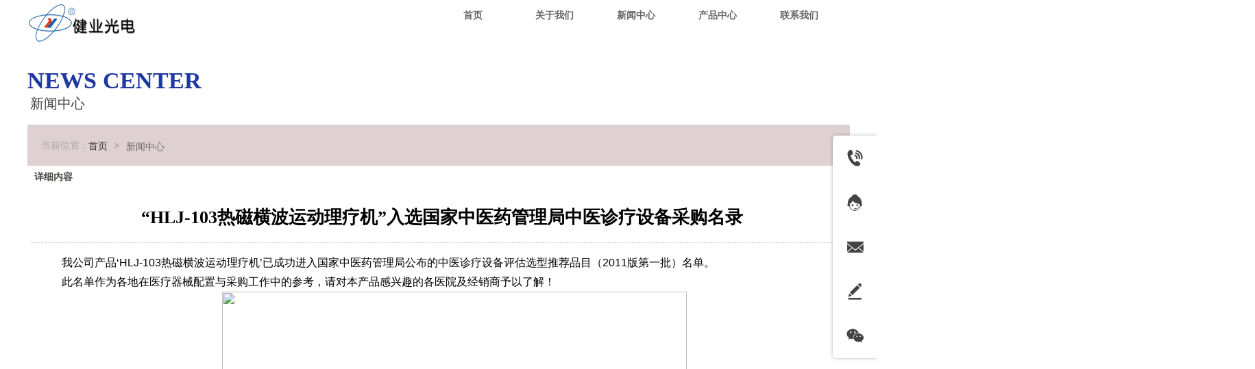

--- FILE ---
content_type: text/css
request_url: https://aimg8.dlssyht.cn/tj/fontFamilyIcon/fontFamilyIcon.min.css
body_size: 503
content:
@font-face{font-family:AlibabaPuHuiTi-Bold_icon;src:url(//aimg8.dlssyht.cn/tj/fontFamilyIcon/AlibabaPuHuiTi-Bold.woff?444) format('woff');font-display:swap}@font-face{font-family:AlibabaPuHuiTi-Heavy_icon;src:url(//aimg8.dlssyht.cn/tj/fontFamilyIcon/AlibabaPuHuiTi-Heavy.woff?444) format('woff');font-display:swap}@font-face{font-family:AlibabaPuHuiTi-Light_icon;src:url(//aimg8.dlssyht.cn/tj/fontFamilyIcon/AlibabaPuHuiTi-Light.woff?444) format('woff');font-display:swap}@font-face{font-family:AlibabaPuHuiTi-Medium_icon;src:url(//aimg8.dlssyht.cn/tj/fontFamilyIcon/AlibabaPuHuiTi-Medium.woff?444) format('woff');font-display:swap}@font-face{font-family:AlibabaPuHuiTi-Regular_icon;src:url(//aimg8.dlssyht.cn/tj/fontFamilyIcon/AlibabaPuHuiTi-Regular.woff?444) format('woff');font-display:swap}@font-face{font-family:BaoTuXiaoBaiTi_icon;src:url(//aimg8.dlssyht.cn/tj/fontFamilyIcon/BaoTuXiaoBaiTi.woff?444) format('woff');font-display:swap}@font-face{font-family:FangZhengFangSongJianTi_icon;src:url(//aimg8.dlssyht.cn/tj/fontFamilyIcon/FangZhengFangSongJianTi.woff?444) format('woff');font-display:swap}@font-face{font-family:FangZhengHeiTiJianTi_icon;src:url(//aimg8.dlssyht.cn/tj/fontFamilyIcon/FangZhengHeiTiJianTi.woff?444) format('woff');font-display:swap}@font-face{font-family:FangZhengKaiTiJianTi_icon;src:url(//aimg8.dlssyht.cn/tj/fontFamilyIcon/FangZhengKaiTiJianTi.woff?444) format('woff');font-display:swap}@font-face{font-family:FangZhengShuSongJianTi_icon;src:url(//aimg8.dlssyht.cn/tj/fontFamilyIcon/FangZhengShuSongJianTi.woff?444) format('woff');font-display:swap}@font-face{font-family:FengGuangMingRuiTi_icon;src:url(//aimg8.dlssyht.cn/tj/fontFamilyIcon/FengGuangMingRuiTi.woff?444) format('woff');font-display:swap}@font-face{font-family:HongLeiBanShuJianTi_icon;src:url(//aimg8.dlssyht.cn/tj/fontFamilyIcon/HongLeiBanShuJianTi.woff?444) format('woff');font-display:swap}@font-face{font-family:HuXiaoBoNanShenTi_icon;src:url(//aimg8.dlssyht.cn/tj/fontFamilyIcon/HuXiaoBoNanShenTi.woff?444) format('woff');font-display:swap}@font-face{font-family:HuXiaoBoSaoBaoTi_icon;src:url(//aimg8.dlssyht.cn/tj/fontFamilyIcon/HuXiaoBoSaoBaoTi.woff?444) format('woff');font-display:swap}@font-face{font-family:HuXiaoBoZhenShuaiTi_icon;src:url(//aimg8.dlssyht.cn/tj/fontFamilyIcon/HuXiaoBoZhenShuaiTi.woff?444) format('woff');font-display:swap}@font-face{font-family:jfFenYuanTi_icon;src:url(//aimg8.dlssyht.cn/tj/fontFamilyIcon/jfFenYuanTi.woff?444) format('woff');font-display:swap}@font-face{font-family:JokerShouShuTi_icon;src:url(//aimg8.dlssyht.cn/tj/fontFamilyIcon/JokerShouShuTi.woff?444) format('woff');font-display:swap}@font-face{font-family:KeShiLuGangBiHeTi_icon;src:url(//aimg8.dlssyht.cn/tj/fontFamilyIcon/KeShiLuGangBiHeTi.woff?444) format('woff');font-display:swap}@font-face{font-family:KeShiLuMingTi_icon;src:url(//aimg8.dlssyht.cn/tj/fontFamilyIcon/KeShiLuMingTi.woff?444) format('woff');font-display:swap}@font-face{font-family:KeShiLuYanTi_icon;src:url(//aimg8.dlssyht.cn/tj/fontFamilyIcon/KeShiLuYanTi.woff?444) format('woff');font-display:swap}@font-face{font-family:MuYaoRuanBiShouXieTi_icon;src:url(//aimg8.dlssyht.cn/tj/fontFamilyIcon/MuYaoRuanBiShouXieTi.woff?444) format('woff');font-display:swap}@font-face{font-family:PangMenZhengDaoBiaoTi_icon;src:url(//aimg8.dlssyht.cn/tj/fontFamilyIcon/PangMenZhengDaoBiaoTi.woff?444) format('woff');font-display:swap}@font-face{font-family:PangMenZhengDaoCuShuTi_icon;src:url(//aimg8.dlssyht.cn/tj/fontFamilyIcon/PangMenZhengDaoCuShuTi.woff?444) format('woff');font-display:swap}@font-face{font-family:PangMenZhengDaoQingSongTi_icon;src:url(//aimg8.dlssyht.cn/tj/fontFamilyIcon/PangMenZhengDaoQingSongTi.woff?444) format('woff');font-display:swap}@font-face{font-family:QingLiuShuSIMO2Ti_icon;src:url(//aimg8.dlssyht.cn/tj/fontFamilyIcon/QingLiuShuSIMO2Ti.woff?444) format('woff');font-display:swap}@font-face{font-family:QingSongShouXieTi_icon;src:url(//aimg8.dlssyht.cn/tj/fontFamilyIcon/QingSongShouXieTi.woff?444) format('woff');font-display:swap}@font-face{font-family:RuiZiZhenYanTi_icon;src:url(//aimg8.dlssyht.cn/tj/fontFamilyIcon/RuiZiZhenYanTi.woff?444) format('woff');font-display:swap}@font-face{font-family:ShouShu851Ti_icon;src:url(//aimg8.dlssyht.cn/tj/fontFamilyIcon/ShouShu851Ti.woff?444) format('woff');font-display:swap}@font-face{font-family:SiYuanHeiTi-Heavy_icon;src:url(//aimg8.dlssyht.cn/tj/fontFamilyIcon/SiYuanHeiTi-Heavy.woff?444) format('woff');font-display:swap}@font-face{font-family:SiYuanHeiTi-Light_icon;src:url(//aimg8.dlssyht.cn/tj/fontFamilyIcon/SiYuanHeiTi-Light.woff?444) format('woff');font-display:swap}@font-face{font-family:SiYuanHeiTi-Regular_icon;src:url(//aimg8.dlssyht.cn/tj/fontFamilyIcon/SiYuanHeiTi-Regular.woff?444) format('woff');font-display:swap}@font-face{font-family:SiYuanRouHeiDengKuanBan-Light_icon;src:url(//aimg8.dlssyht.cn/tj/fontFamilyIcon/SiYuanRouHeiDengKuanBan-Light.woff?444) format('woff');font-display:swap}@font-face{font-family:SiYuanRouHeiDengKuanBan-Medium_icon;src:url(//aimg8.dlssyht.cn/tj/fontFamilyIcon/SiYuanRouHeiDengKuanBan-Medium.woff?444) format('woff');font-display:swap}@font-face{font-family:SiYuanRouHeiDengKuanBan-Regular_icon;src:url(//aimg8.dlssyht.cn/tj/fontFamilyIcon/SiYuanRouHeiDengKuanBan-Regular.woff?444) format('woff');font-display:swap}@font-face{font-family:SuCaiJiShiKangKangTi_icon;src:url(//aimg8.dlssyht.cn/tj/fontFamilyIcon/SuCaiJiShiKangKangTi.woff?444) format('woff');font-display:swap}@font-face{font-family:WangHanZongChaoMingYiXianKongTi_icon;src:url(//aimg8.dlssyht.cn/tj/fontFamilyIcon/WangHanZongChaoMingYiXianKongTi.woff?444) format('woff');font-display:swap}@font-face{font-family:WangHanZongKanTingLiuFanTi_icon;src:url(//aimg8.dlssyht.cn/tj/fontFamilyIcon/WangHanZongKanTingLiuFanTi.woff?444) format('woff');font-display:swap}@font-face{font-family:WangHanZongKanTingLiuYiSuiBoTi_icon;src:url(//aimg8.dlssyht.cn/tj/fontFamilyIcon/WangHanZongKanTingLiuYiSuiBoTi.woff?444) format('woff');font-display:swap}@font-face{font-family:WangHanZongWeiBeiTiFanTi_icon;src:url(//aimg8.dlssyht.cn/tj/fontFamilyIcon/WangHanZongWeiBeiTiFanTi.woff?444) format('woff');font-display:swap}@font-face{font-family:WangHanZongXinCuBiaoWeiBeiKongXinTi_icon;src:url(//aimg8.dlssyht.cn/tj/fontFamilyIcon/WangHanZongXinCuBiaoWeiBeiKongXinTi.woff?444) format('woff');font-display:swap}@font-face{font-family:WenCangShuFangTi_icon;src:url(//aimg8.dlssyht.cn/tj/fontFamilyIcon/WenCangShuFangTi.woff?444) format('woff');font-display:swap}@font-face{font-family:WenQuanDianZhenZhengHei_icon;src:url(//aimg8.dlssyht.cn/tj/fontFamilyIcon/WenQuanDianZhenZhengHei.woff?444) format('woff');font-display:swap}@font-face{font-family:XianErTi_icon;src:url(//aimg8.dlssyht.cn/tj/fontFamilyIcon/XianErTi.woff?444) format('woff');font-display:swap}@font-face{font-family:XinYeNianTi_icon;src:url(//aimg8.dlssyht.cn/tj/fontFamilyIcon/XinYeNianTi.woff?444) format('woff');font-display:swap}@font-face{font-family:YangRenDongZhuShiTi-Light_icon;src:url(//aimg8.dlssyht.cn/tj/fontFamilyIcon/YangRenDongZhuShiTi-Light.woff?444) format('woff');font-display:swap}@font-face{font-family:YangRenDongZhuShiTi-Semibold_icon;src:url(//aimg8.dlssyht.cn/tj/fontFamilyIcon/YangRenDongZhuShiTi-Semibold.woff?444) format('woff');font-display:swap}@font-face{font-family:YaoRuanBiShouXieTi_icon;src:url(//aimg8.dlssyht.cn/tj/fontFamilyIcon/YaoRuanBiShouXieTi.woff?444) format('woff');font-display:swap}@font-face{font-family:ZhanKuGaoDuanHeiTi_icon;src:url(//aimg8.dlssyht.cn/tj/fontFamilyIcon/ZhanKuGaoDuanHeiTi.woff?444) format('woff');font-display:swap}@font-face{font-family:ZhanKuKuaiLeTi_icon;src:url(//aimg8.dlssyht.cn/tj/fontFamilyIcon/ZhanKuKuaiLeTi.woff?444) format('woff');font-display:swap}@font-face{font-family:ZhanKuKuHeiTi_icon;src:url(//aimg8.dlssyht.cn/tj/fontFamilyIcon/ZhanKuKuHeiTi.woff?444) format('woff');font-display:swap}@font-face{font-family:ZhanKuQingKeHuangYouTi_icon;src:url(//aimg8.dlssyht.cn/tj/fontFamilyIcon/ZhanKuQingKeHuangYouTi.woff?444) format('woff');font-display:swap}@font-face{font-family:ZhanKuWenYiTi_icon;src:url(//aimg8.dlssyht.cn/tj/fontFamilyIcon/ZhanKuWenYiTi.woff?444) format('woff');font-display:swap}@font-face{font-family:ZhanKuXiaoWeiLOGOTi_icon;src:url(//aimg8.dlssyht.cn/tj/fontFamilyIcon/ZhanKuXiaoWeiLOGOTi.woff?444) format('woff');font-display:swap}